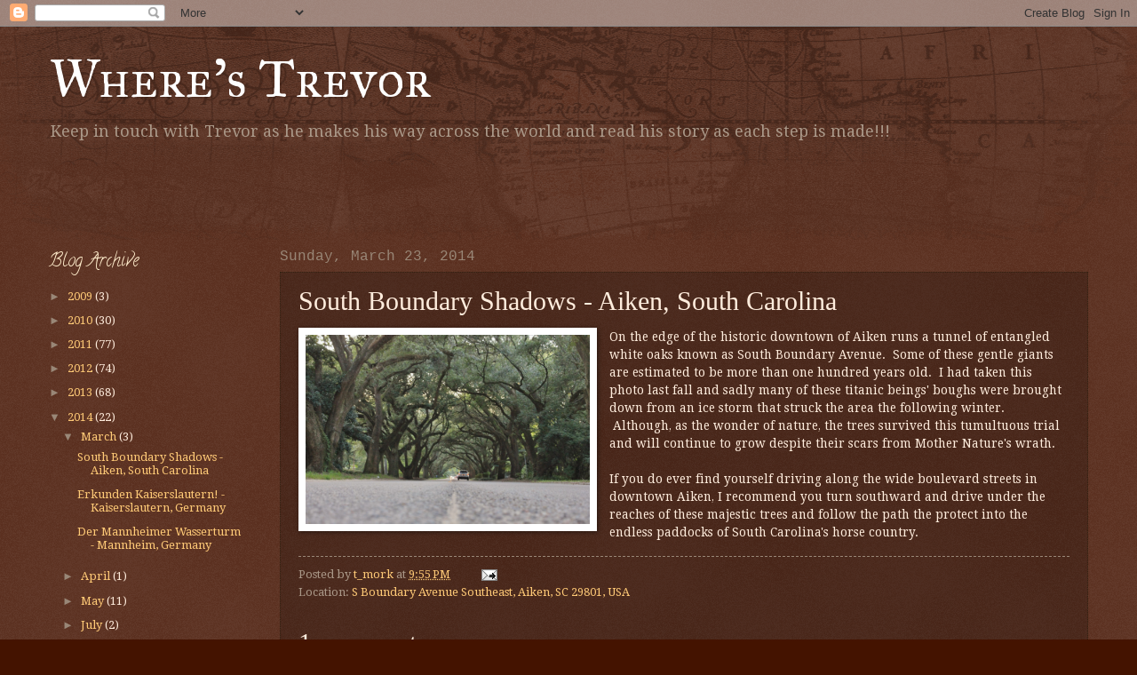

--- FILE ---
content_type: text/html; charset=UTF-8
request_url: http://www.wherestrevor.com/b/stats?style=BLACK_TRANSPARENT&timeRange=ALL_TIME&token=APq4FmB5r8biWTnYzGZZnobiTo7Wdja12I3ZglAGt8OjiQJKlmJ1EHgILHtUY35BVDddMI2mfavB9iud6_PDRvEIHoZOgyE1Ng
body_size: 265
content:
{"total":415603,"sparklineOptions":{"backgroundColor":{"fillOpacity":0.1,"fill":"#000000"},"series":[{"areaOpacity":0.3,"color":"#202020"}]},"sparklineData":[[0,14],[1,19],[2,15],[3,20],[4,15],[5,6],[6,13],[7,41],[8,72],[9,61],[10,65],[11,24],[12,26],[13,89],[14,19],[15,33],[16,21],[17,99],[18,41],[19,29],[20,49],[21,58],[22,40],[23,52],[24,22],[25,56],[26,27],[27,17],[28,28],[29,84]],"nextTickMs":53731}

--- FILE ---
content_type: text/html; charset=utf-8
request_url: https://www.google.com/recaptcha/api2/aframe
body_size: 267
content:
<!DOCTYPE HTML><html><head><meta http-equiv="content-type" content="text/html; charset=UTF-8"></head><body><script nonce="rKNhbeDWD_jIUghnXCd1-w">/** Anti-fraud and anti-abuse applications only. See google.com/recaptcha */ try{var clients={'sodar':'https://pagead2.googlesyndication.com/pagead/sodar?'};window.addEventListener("message",function(a){try{if(a.source===window.parent){var b=JSON.parse(a.data);var c=clients[b['id']];if(c){var d=document.createElement('img');d.src=c+b['params']+'&rc='+(localStorage.getItem("rc::a")?sessionStorage.getItem("rc::b"):"");window.document.body.appendChild(d);sessionStorage.setItem("rc::e",parseInt(sessionStorage.getItem("rc::e")||0)+1);localStorage.setItem("rc::h",'1769697135273');}}}catch(b){}});window.parent.postMessage("_grecaptcha_ready", "*");}catch(b){}</script></body></html>